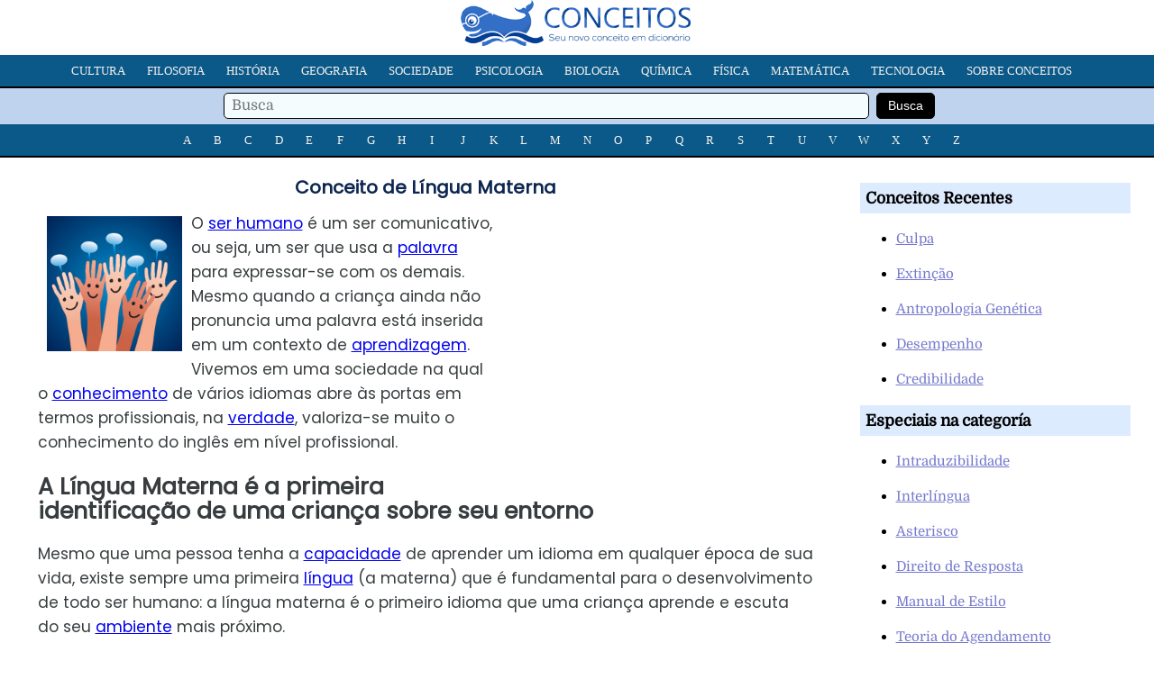

--- FILE ---
content_type: text/html; charset=utf-8
request_url: https://www.google.com/recaptcha/api2/aframe
body_size: 266
content:
<!DOCTYPE HTML><html><head><meta http-equiv="content-type" content="text/html; charset=UTF-8"></head><body><script nonce="m4drtJ_PNUEuRVManA7iJg">/** Anti-fraud and anti-abuse applications only. See google.com/recaptcha */ try{var clients={'sodar':'https://pagead2.googlesyndication.com/pagead/sodar?'};window.addEventListener("message",function(a){try{if(a.source===window.parent){var b=JSON.parse(a.data);var c=clients[b['id']];if(c){var d=document.createElement('img');d.src=c+b['params']+'&rc='+(localStorage.getItem("rc::a")?sessionStorage.getItem("rc::b"):"");window.document.body.appendChild(d);sessionStorage.setItem("rc::e",parseInt(sessionStorage.getItem("rc::e")||0)+1);localStorage.setItem("rc::h",'1768761901404');}}}catch(b){}});window.parent.postMessage("_grecaptcha_ready", "*");}catch(b){}</script></body></html>